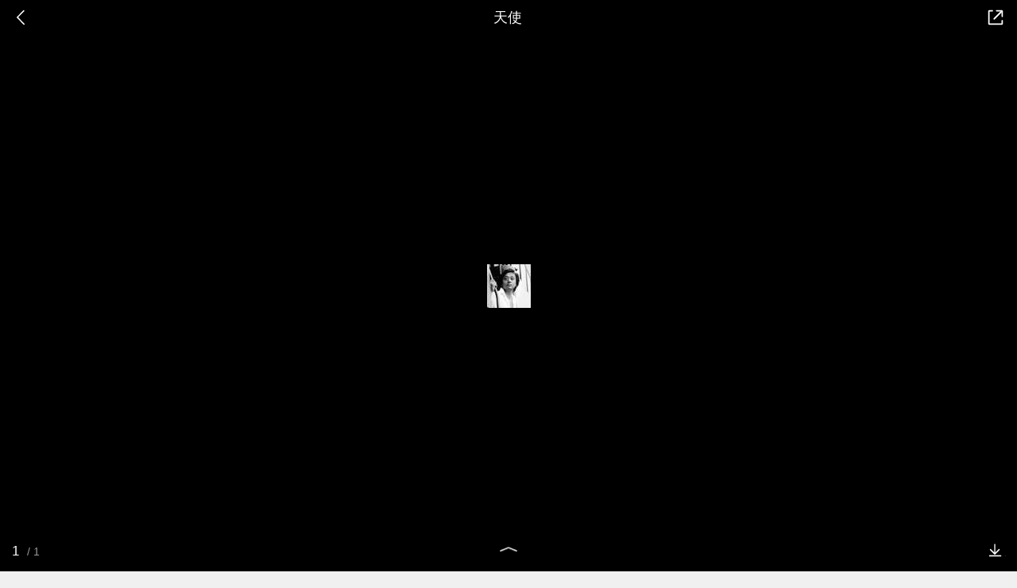

--- FILE ---
content_type: text/html; charset=utf-8
request_url: https://m.baike.so.com/gallery/list?eid=5378457&sid=27235964&ghid=first&pic_idx=1
body_size: 6636
content:
<!doctype html>
<html data-n-head-ssr>
  <head >
    <meta data-n-head="ssr" charset="utf-8"><meta data-n-head="ssr" name="viewport" content="width=device-width,minimum-scale=1.0,maximum-scale=1.0,initial-scale=1.0,user-scalable=no"><meta data-n-head="ssr" data-hid="description" name="description" content="360百科提供百科知识的搜索、分享服务，在这里你可以搜索、查阅百科知识，并参与百科词条的编辑，分享贡献你的知识。"><meta data-n-head="ssr" name="format-detection" content="telephone=no"><title>天使图册_360百科</title><link data-n-head="ssr" rel="stylesheet" type="text/css" href="https://ss2.360tres.com/static/697290864fe6fc77.css"><link data-n-head="ssr" rel="shortcut icon" type="image/ico" href="https://ss2.360tres.com/static/121a1737750aa53d.ico"><script data-n-head="ssr" src="https://ss2.360tres.com/static/d7fde29189fcd950.js"></script><script data-n-head="ssr" src="https://ss2.360tres.com/static/eebeb56aef340a86.js"></script><script data-n-head="ssr" src="https://ss2.360tres.com/monitor/;monitor/2edd36ee.js"></script><script data-n-head="ssr" src="https://ss2.360tres.com/static/598e8879d76a79ff.js"></script><script data-n-head="ssr" src="https://ss2.360tres.com/static/c9fc312d1f717ba3.js"></script><script data-n-head="ssr" src="https://ss2.360tres.com/static/49955a7b55d1606b.js"></script><script data-n-head="ssr" src="https://p.sug.so.com/index.min.js"></script><script data-n-head="ssr" src="https://ss2.360tres.com/!79eb4e49/coolmidpanel-forOther.js"></script><script data-n-head="ssr" src="https://ss2.360tres.com/!695edb76/pullload.js"></script><link rel="preload" href="https://ss2.360tres.com/static/52adbc12d6f936af.js" as="script"><link rel="preload" href="https://ss2.360tres.com/static/df84f81e71158597.js" as="script"><link rel="preload" href="https://ss2.360tres.com/static/2a9542e3d9cb0fc4.css" as="style"><link rel="preload" href="https://ss2.360tres.com/static/df1c86d52adf7235.js" as="script"><link rel="preload" href="https://ss2.360tres.com/static/44feb40c61b13722.js" as="script"><link rel="stylesheet" href="https://ss2.360tres.com/static/2a9542e3d9cb0fc4.css">
    <meta name="referrer" content="always">
    <meta name="viewport" content="width=device-width,minimum-scale=1,maximum-scale=1,initial-scale=1,user-scalable=no">
    <meta name="apple-mobile-web-app-capable" content="yes">
    <meta name="apple-mobile-web-app-status-bar-style" content="black">
    <meta content="telephone=no" name="format-detection">
    <!-- 错误监控代码 -->
    <script>var ErrorReport={SIGN:"",v:"1.2"};!function(r){var n={},e=function(r){var n=new Image,e=[];for(i in r)e.push(i+"="+encodeURIComponent(r[i]));e=e.join("&"),n.onload=n.onerror=function(){n=null},n.src="//s.qhupdate.com/sou/visit_duration.gif?"+e},o={WHITELIST:["getWinHandler","window.bannerNight","global code"],SILENCE:!1,SIGN:ErrorReport.SIGN||""};window.onerror=function(r,i,t,a,c){for(var l=0;l<o.WHITELIST.length;l++)if(r.indexOf(o.WHITELIST[l])>=0)return o.SILENCE;return Math.random()>.3||setTimeout((function(){a=a||window.event&&window.event.errorCharacter||0;var i={mod:"error",url:location.href,msg:r,ua:navigator.userAgent,sign:o.SIGN,sid:"c4e22300-929c-11eb-96d3-3175502a0f56",_:"_8_yKc"};if(c&&c.stack)i.msg=c.stack.toString();else if(arguments.callee){for(var t=[],l=arguments.callee.caller,u=3;l&&--u>0&&(t.push(l.toString()),l!==l.caller);)l=l.caller;t=t.join(","),i.msg=t}if(i.msg){if(n[r])return o.SILENCE;e(i),n[r]=!0}}),0),o.SILENCE}}()</script>
  </head>

  <body >
    <div data-server-rendered="true" id="__nuxt"><div id="__layout"><div class="gallery-page" data-v-5ab8f916><header class="gallery-page__header" data-v-93e4ebe8 data-v-5ab8f916><div class="so-header so-header__hide-border gallery-page__header--black" data-v-93e4ebe8><div class="so-header__left"><i class="so-icon--svg" style="width:22px;height:22px;font-size:22px;">
<svg width="42" height="42" viewBox="0,0,42,42" xmlns="http://www.w3.org/2000/svg"><g transform="rotate(180,21,21)" fill="none" fill-rule="evenodd"><path d="m0,0h42v42H0z"/><path d="m11.95,3.93c.55-.54,1.42-.57,2.01-.09l.11.1,16,16.27c.54.55.57,1.4.1,1.99l-.1.11L14.59,38.05c-.58.59-1.53.6-2.12.02-.55-.54-.6-1.41-.12-2.01l.1-.11L26.9,21.27,11.93,6.05c-.54-.55-.57-1.42-.09-2.01l.1-.11z" fill="currentColor" fill-rule="nonzero"/></g></svg>
</i></div> <div class="so-header__center"><p class="gallery-page__header-title js-g-title" data-v-93e4ebe8></p></div> <div class="so-header__right"><i data-logid="gallery-share" class="gallery-page__share-icon so-icon--svg" style="width:24px;height:24px;font-size:24px;" data-v-93e4ebe8>
  <svg width="54" height="54" viewBox="0,0,54,54" xmlns="http://www.w3.org/2000/svg"><g><path fill="#fff" opacity="0" d="m0,0h54v54H0z"/><path d="m28,8c0-1.05.82-1.92,1.85-1.99L30,6h14c2.14,0,3.89,1.68,4,3.8V24c0,1.1-.9,2-2,2-1.05,0-1.92-.82-1.99-1.85L44,24V10H30c-1.1,0-2-.9-2-2z" fill="currentColor"/><path d="m48,44c0,2.14-1.68,3.89-3.8,4H10c-2.14,0-3.89-1.68-4-3.8V10c0-2.14,1.68-3.89,3.8-4H18c1.1,0,2,.9,2,2,0,1.05-.82,1.92-1.85,1.99L18,10h-8v34h34v-8c0-1.1.9-2,2-2,1.05,0,1.92.82,1.99,1.85L48,36v8z" fill="currentColor"/><path d="m43.59,7.59c.78-.78,2.05-.78,2.83,0,.74.74.78,1.92.12,2.7l-.12.13-22,22c-.78.78-2.05.78-2.83,0-.74-.74-.78-1.92-.12-2.7l.12-.13,22-22z" fill="currentColor"/></g></svg>
</i></div></div></header> <div class="gallery-page__photos js-lightbox" data-v-5ab8f916><div class="gallery-ad" style="display:none;" data-v-a4917352 data-v-5ab8f916><a href="" data-logid="gallery-adword_click" data-index="0" class="gallery-ad__info" data-v-a4917352><span class="gallery-ad__desc" data-v-a4917352></span> <span class="gallery-ad__btn" data-v-a4917352><span data-v-a4917352>查看详情</span></span></a></div> <div class="gallery-photos js-img-center" data-v-283c8cfb data-v-5ab8f916><div class="gallery-photos__container js-img-container" data-v-283c8cfb></div></div> <div class="photos-action js-g-info" data-v-66d42c92 data-v-5ab8f916><div class="photos-actions__num" data-v-66d42c92><div class="photos-actions__num--current js-cur-num" data-v-66d42c92></div> <div class="photos-actions__num--total js-total-num" data-v-66d42c92></div></div> <i class="photos-actions__up-arrow" style="display:;" data-v-66d42c92></i> <div data-logid="gallery-download" class="photos-action__download" data-v-66d42c92><em data-v-66d42c92></em></div></div></div> <div data-v-5ab8f916><div class="gallery-photos__info" data-v-57e72d32 data-v-5ab8f916><div class="gallery-photos__name" data-v-57e72d32><span data-v-57e72d32>组图：</span> 天使
  </div> <div class="gallery-photos__nav" data-v-57e72d32><div class="gallery-photos__nav-back" data-v-57e72d32><a href="/doc/5378457-27235964.html" data-logid="gallery-entry_info" data-v-57e72d32><i class="icon so-icon--svg" style="width:19px;height:19px;font-size:19px;" data-v-57e72d32>
<svg width="54" height="54" viewBox="0,0,54,54" xmlns="http://www.w3.org/2000/svg"><g><path fill="#fff" opacity="0" d="m0,0h54v54H0z"/><path d="m33,14c8.84,0,16,7.16,16,16,0,8.73-6.99,15.83-15.69,16H19c-1.1,0-2-.9-2-2,0-1.05.82-1.92,1.85-1.99L19,42h14c6.63,0,12-5.37,12-12,0-6.53-5.21-11.83-11.7-12H9c-1.1,0-2-.9-2-2,0-1.05.82-1.92,1.85-1.99L9,14h24z" fill="currentColor"/><path d="m24,7c1.05,0,1.92.82,1.99,1.85L26,9v12.5c0,1.87-1.46,3.4-3.31,3.49l-.19.01H10c-1.1,0-2-.9-2-2,0-1.05.82-1.92,1.85-1.99L10,21h12V9c0-1.05.82-1.92,1.85-1.99L24,7z" fill="currentColor" transform="rotate(135,17,16)"/></g></svg>
</i>
        返回百科
      </a></div> <div data-logid="gallery-share" class="gallery-photos__nav-share" data-v-57e72d32><div data-v-57e72d32><i class="icon so-icon--svg" style="width:19px;height:19px;font-size:19px;" data-v-57e72d32>
  <svg width="54" height="54" viewBox="0,0,54,54" xmlns="http://www.w3.org/2000/svg"><g><path fill="#fff" opacity="0" d="m0,0h54v54H0z"/><path d="m28,8c0-1.05.82-1.92,1.85-1.99L30,6h14c2.14,0,3.89,1.68,4,3.8V24c0,1.1-.9,2-2,2-1.05,0-1.92-.82-1.99-1.85L44,24V10H30c-1.1,0-2-.9-2-2z" fill="currentColor"/><path d="m48,44c0,2.14-1.68,3.89-3.8,4H10c-2.14,0-3.89-1.68-4-3.8V10c0-2.14,1.68-3.89,3.8-4H18c1.1,0,2,.9,2,2,0,1.05-.82,1.92-1.85,1.99L18,10h-8v34h34v-8c0-1.1.9-2,2-2,1.05,0,1.92.82,1.99,1.85L48,36v8z" fill="currentColor"/><path d="m43.59,7.59c.78-.78,2.05-.78,2.83,0,.74.74.78,1.92.12,2.7l-.12.13-22,22c-.78.78-2.05.78-2.83,0-.74-.74-.78-1.92-.12-2.7l.12-.13,22-22z" fill="currentColor"/></g></svg>
</i> <span data-v-57e72d32>分享</span></div></div></div></div> <div class="gallery-recommend" style="display:none;" data-v-5ab8f916><div class="module-title" data-v-e920fc5a><h3 style="font-size:18px;color:#666;" data-v-e920fc5a>为您推荐</h3> </div> <div class="gallery-recommend__list"></div></div></div> <div class="so-menu" style="z-index:2001;display:none;" data-v-5ab8f916><div class="so-menu__mask" style="z-index:2000;display:none;"></div> <div class="so-menu__options" style="z-index:2001;display:none;"> <!----> <ul class="so-menu__list clear-fix"><li class="so-menu__item"><span class="so-menu__item--icon"><i class="so-icon--svg" style="width:30px;height:30px;font-size:30px;">
<svg width="90" height="90" viewBox="0 0 90 90" xmlns="http://www.w3.org/2000/svg"><path d="m40.98,39.66c5.41-5.57,12.26-7.52,20.32-7.09-.18-.81-.19-1.44-.45-1.93-1.31-2.44-2.34-5.13-4.09-7.22-10.53-12.48-31.7-13.96-43.99-3.14-6.35,5.6-8.99,12.59-7.17,20.88,1.16,5.31,4.48,9.36,8.8,12.58,1.41,1.05,1.64,1.99,1.03,3.49-.75,1.87-1.32,3.81-1.96,5.73,1.81-.39,3.27-.99,4.62-1.77,3.16-1.84,6.3-2.84,10.1-1.71,2.3.69,4.89.42,7.69.6-2.03-8.06-.37-14.78,5.09-20.41zm2.39-14.53c2.04-.03,3.27,1.1,3.32,3.05.05,2-1.1,3.23-3.07,3.28-2.26.05-3.97-1.29-3.98-3.12-.02-1.77,1.62-3.17,3.74-3.2zm-19.38,6.33c-2.23.01-3.89-1.37-3.86-3.21.02-1.75,1.66-3.09,3.8-3.11,2.01-.02,3.41,1.32,3.38,3.23-.03,1.86-1.35,3.09-3.32,3.09zm54.1,9.05c-8.42-7.95-22.13-9.23-32.12-3-12.91,8.06-12.8,24.61.29,32.38,6.28,3.73,13.08,4.78,20.23,2.89,1.48-.39,2.68-.28,3.97.51,1.77,1.07,3.65,1.97,5.48,2.94.13-.1.26-.19.39-.29-.5-1.72-1.11-3.42-1.45-5.17-.13-.66.16-1.6.61-2.12,1.17-1.32,2.64-2.37,3.8-3.69,6.86-7.79,6.38-17.3-1.19-24.46zm-25.28,9.44c-1.53.02-2.77-1.14-2.72-2.55.05-1.38,1.16-2.37,2.69-2.36,1.68,0,3.05,1.16,3,2.52-.05,1.27-1.42,2.37-2.98,2.39zm15.25,0c-1.39-.02-2.71-1.19-2.74-2.42-.04-1.32,1.31-2.51,2.82-2.5,1.73.01,2.97,1.12,2.91,2.57-.06,1.3-1.42,2.36-2.98,2.34z" fill="#35bd1f"/></svg>
</i></span> <p class="so-menu__item--label">微信</p></li><li class="so-menu__item"><span class="so-menu__item--icon"><i class="so-icon--svg" style="width:30px;height:30px;font-size:30px;">
<svg width="90" height="90" viewBox="0 0 90 90" xmlns="http://www.w3.org/2000/svg"><path d="m72.76,60.32s-1.92,5.39-5.57,10.4c0,0,6.53,2.31,5.95,8.09,0,0,.19,6.55-14.02,5.97,0,0-9.98-.77-12.86-5.01h-2.68c-3.07,4.24-12.86,5.01-12.86,5.01-14.21.39-14.02-5.97-14.02-5.97-.58-5.78,5.95-8.09,5.95-8.09-3.65-4.82-5.57-10.4-5.57-10.4-8.83,14.45-8.06-1.93-8.06-1.93,1.72-9.82,8.64-16.18,8.64-16.18-.96-8.86,2.68-10.4,2.68-10.4.77-27.35,24-26.97,24.58-26.78.58,0,23.81-.58,24.58,26.78,0,0,3.65,1.54,2.69,10.4,0,0,6.91,6.36,8.64,16.18,0,0,.77,16.37-8.06,1.93z" fill="#5a8df7" fill-rule="evenodd"/></svg>
</i></span> <p class="so-menu__item--label">QQ</p></li><li class="so-menu__item"><span class="so-menu__item--icon"><i class="so-icon--svg" style="width:30px;height:30px;font-size:30px;">
<svg width="90" height="90" viewBox="0 0 90 90" xmlns="http://www.w3.org/2000/svg"><path d="m84.91,36.45c-.74-2.08-27.6-3.93-27.6-3.93S47.37,8,44.97,8,32.63,32.52,32.63,32.52,5.88,34.36,5.03,36.45C4.17,38.53,25,55.53,25,55.53s-6.15,25.81-4.72,26.95c1.44,1.13,24.68-12.72,24.68-12.72s23.07,14.33,24.69,12.72c1.19-1.18-2-15.69-3.73-23.03-.05-.23-9.02.98-18.96,1.04-8.83.06-18.67-.53-18.67-.53l22.98-16.77s-7.14-1.28-12.57-1.76c-7.75-.69-14.55-.67-13.7-.88,1.34-.33,10.77-1.2,19.97-.88,8.4.29,16.72,1.76,16.72,1.76L38.71,57.5s5.02.76,9.19.92c7.94.3,17.62.08,17.6,0-.3-1.23-.55-2.88-.55-2.88s20.71-17.01,19.97-19.08z" fill="#fea81b" fill-rule="evenodd"/></svg>
</i></span> <p class="so-menu__item--label">QQ空间</p></li><li class="so-menu__item"><span class="so-menu__item--icon"><i class="so-icon--svg" style="width:30px;height:30px;font-size:30px;">
<svg width="90" height="90" viewBox="0 0 90 90" xmlns="http://www.w3.org/2000/svg"><path d="m36.31,41.41c-13.1.6-23.65,7.62-23.65,16.35,0,8.74,10.59,15.29,23.65,14.68,13.1-.6,23.7-8.78,23.7-17.52,0-8.73-10.59-14.12-23.7-13.52zm8.92,21.98c-4,5.16-11.94,7.71-19.65,3.53-3.67-2-3.53-5.9-3.53-5.9s-1.53-12.31,11.66-13.85c13.19-1.53,15.56,11.06,11.52,16.22zm-8.83-8.27c-.84.6-1.02,1.77-.56,2.51.42.74,1.49.84,2.28.23.84-.65,1.11-1.77.7-2.51-.42-.74-1.44-.93-2.41-.23zm-6.23,1.72c-2.46.23-4.23,2.42-4.23,4.46s2,3.48,4.42,3.2c2.46-.28,4.46-2.18,4.46-4.23,0-2.09-1.81-3.72-4.65-3.44zm41.54,3.86c-5.39,11.48-23.18,17.05-36.38,15.98C22.79,75.7,6.71,71.52,5.04,56.37c0,0-.88-6.88,5.76-15.75,0,0,9.57-13.38,20.72-17.19s12.45,2.65,12.45,6.41c-.6,3.21-1.72,5.11,2.46,3.81,0,0,10.97-5.07,15.47-.56,3.62,3.62.6,8.64.6,8.64s-1.49,1.67,1.58,2.28c3.21.7,13.01,5.2,7.62,16.68zM60.89,29.05c-.57,0-1.11-.22-1.51-.62s-.63-.95-.62-1.51c0-1.21.98-2.19,2.14-2.19,0,0,13.43-2.46,11.84,11.99,0,.09,0,.14-.04.23-.16,1.03-1.05,1.8-2.09,1.81-1.21,0-2.18-.98-2.18-2.14,0-.04,2.14-9.71-7.53-7.57zm22.77,11.57c-.37,2.46-1.58,2.65-3.02,2.65-1.72,0-3.11-1.07-3.11-2.84,0-1.49.6-3.02.6-3.02.19-.65,1.63-4.55-.98-10.41-4.79-8.04-14.4-8.13-15.56-7.71-1.16.47-2.83.7-2.83.7-.83,0-1.63-.34-2.22-.93s-.91-1.4-.9-2.23c0-1.44.98-2.65,2.28-3.02,0,0,.05-.05.09-.05.09,0,.19-.09.28-.14,1.35-.28,6.13-1.21,10.78-.09,8.26,1.91,19.69,9.95,14.58,27.09z" fill="#fa5050"/></svg>
</i></span> <p class="so-menu__item--label">微博</p></li><li class="so-menu__item"><span class="so-menu__item--icon"><i class="so-icon--svg" style="width:30px;height:30px;font-size:30px;">
<svg width="90" height="90" viewBox="0 0 90 90" xmlns="http://www.w3.org/2000/svg"><g fill="none" fill-rule="evenodd"><path d="m0,0h90v90H0z"/><path d="m62,26c1.66,0,3,1.34,3,3v44c0,1.66-1.34,3-3,3H18c-1.66,0-3-1.34-3-3V29c0-1.66,1.34-3,3-3h44zm-2,5H20v40h40V31zm10-15.5c2.96,0,5.38,2.34,5.5,5.28V21,65c0,1.38-1.12,2.5-2.5,2.5-1.33,0-2.41-1.03-2.49-2.34L70.5,65V21c0-.25-.18-.45-.41-.49L70,20.5H26c-1.38,0-2.5-1.12-2.5-2.5,0-1.33,1.03-2.41,2.34-2.49l.16-.01h44z" fill="#555" fill-rule="nonzero"/></g></svg>
</i></span> <p class="so-menu__item--label">复制链接</p></li></ul> <div class="so-menu__cancel">取消</div></div> <div class="so-font-size" style="display:none;"><!----> <div class="so-font-size__panel" style="z-index:2021;display:none;"><div class="so-font-size__text"><span>
            标准
          </span><span>
            大
          </span><span>
            超大
          </span><span>
            巨大
          </span></div> <div class="so-font-size__line"><div class="so-font-size__line--scale"><span></span><span></span><span></span><span></span></div> <div class="so-font-size__line--current" style="left:0%;"></div></div></div></div></div> <div class="so-float-toolbar" style="z-index:400;right:15px;bottom:60px;" data-v-5ab8f916><!---->  <!----></div></div></div></div><script>window.__NUXT__=(function(a,b,c,d,e,f,g,h,i,j,k){return {layout:"default",data:[{asyncData:{eid:e,sid:f,ename:g,sname:a,hid:a,ghid:h,pre_gallery:a,curr_gallery:{gallery_id:i,ghid:h,gallery_name:g,eid:e,sid:f,img_count:c,state:c,createtime:"2026-01-17 16:52:17",updatetime:"2026-01-17 17:02:17",img_list:[{path:"https:\u002F\u002Fso1.360tres.com\u002Ft01fe926251c569cbd0.jpg",desc:"名片图",height:j,width:j}],cover_img_path:b},next_gallery:a,no_onesearch:"no"}}],fetch:{},error:a,state:{doc:{sid:b,eid:b,details:{isLoading:d,statusIndex:c,epage:i,totalPage:2,html:b},windowAds:{hasRequest:d,showAdsDom:d,adsInfo:{}}}},serverRendered:true,routePath:"\u002Fgallery\u002Flist",config:{_app:{basePath:k,assetsPath:k,cdnURL:"https:\u002F\u002Fss2.360tres.com\u002Fstatic\u002F"}}}}(null,"",1,false,"5378457","27235964","天使","first",0,"55","\u002F"));</script><script src="https://ss2.360tres.com/static/52adbc12d6f936af.js" defer></script><script src="https://ss2.360tres.com/static/df84f81e71158597.js" defer></script><script src="https://ss2.360tres.com/static/df1c86d52adf7235.js" defer></script><script src="https://ss2.360tres.com/static/44feb40c61b13722.js" defer></script>

    <!-- 为 doc 页面添加性能监控代码 -->
    <script>const result=window.location.href.indexOf("/doc/");if(result>0){var PerfReport={SIGN:"",v:"1.2"};!function(n){var t=.1;if(JSON&&window.performance&&window.performance.getEntries&&!(Math.random()>t)){var e=function(n){var t=new Image,e=[];for(i in n)e.push(i+"="+n[i]);e=e.join("&"),t.onload=t.onerror=function(){t=null},t.src="//s.qhupdate.com/sou/visit_duration.gif?"+e},o=function(){for(var t=performance.timing,o=window.performance.getEntries(),i=0,r=0,a=0,d=0,s={},c=[],u=/^http(s)?:\/\/(.*?)\//,f=0;f<o.length;f++){var g=o[f],m=g.name;if("resource"===g.entryType&&("img"===g.initiatorType&&i++,"css"===g.initiatorType&&/\.(?:jpg|png|webp|gif|jpeg)(?:$|\?)/i.test(m)&&r++,/\.js(?:$|\?)/.test(m)&&a++,/\.css(?:$|\?)/.test(m)&&d++,0!=g.duration&&location.hostname&&m.indexOf(location.hostname)<0)){var p=m.match(u);if(p&&p.length>0){if(s[p=p[2]])continue;s[p]=!0,c.push({domain:p,duration:g.duration.toFixed(0)})}}}for(var h={},l=0,v=(c=c.sort((function(){return Math.random()-.5})).slice(0,5)).length;l<v;l++)h[c[l].domain]=c[l].duration;var w=function(n,t,e){if(t>e)return n[e];var o=parseInt((e+t)/2);return function(n){var t=new Array(n+1).join("*").split("").join(" ")+":not(svg)",e=document.querySelector(t);return Boolean(e)}(n[o])?w(n,t=o+1,e):(hight=o-1,w(n,t,hight))},y=[1,2,3,4,5,6,7,8,9,10,11,12,13,14,15,16,17,18,19,20,21,22],E=w(y,0,y.length-1),S={white:t.domLoading-t.navigationStart,ready:t.domContentLoadedEventEnd-t.navigationStart,onload:t.loadEventEnd-t.fetchStart,render:t.domComplete-t.domLoading,dns:t.domainLookupEnd-t.domainLookupStart,tcp:t.connectEnd-t.connectStart,img:i,bg:r,imgs:i+r,js:a,css:d,resources:o.length,tags:document.getElementsByTagName("*").length,others:JSON.stringify(h),deep:E,sid:"c4e22300-929c-11eb-96d3-3175502a0f56",mod:"perf",_:"_8_yKc",sign:n.SIGN||""};e(S)};window.addEventListener("load",(function(){setTimeout((function(){o()}),0)}))}}(PerfReport)}</script>
  </body>
</html>


--- FILE ---
content_type: text/html
request_url: https://show-g.mediav.com/s?scheme=https&type=1&of=4&newf=1&impct=1&uid=28211301643098751768669345460508&queryword=%25E5%25A4%25A9%25E4%25BD%25BF&showid=sqcQkl&scheme=https&guid=66EACA443998EE770DD0A1D5E2B948EB.1768669337588&_=1768669345937&jsonp=success_mv_right1768669345936
body_size: 171
content:
(function(){
var json={};
window['success_mv_right1768669345936'](json);
})();

--- FILE ---
content_type: text/html; charset=UTF-8
request_url: https://m.baike.so.com/api/gallery/listAjax?eid=5378457&sid=27235964&ghid=first
body_size: 249
content:
{"errno":0,"msg":"ok","data":{"eid":"5378457","sid":"27235964","ename":"天使","sname":null,"hid":null,"ghid":"first","pre_gallery":null,"curr_gallery":{"gallery_id":0,"ghid":"first","gallery_name":"天使","eid":"5378457","sid":"27235964","img_count":1,"state":1,"createtime":"2026-01-17 16:52:17","updatetime":"2026-01-17 17:02:17","img_list":[{"path":"https:\/\/so1.360tres.com/t01fe926251c569cbd0.jpg","desc":"名片图","height":"55","width":"55"}],"cover_img_path":""},"next_gallery":null,"no_onesearch":"no"}}